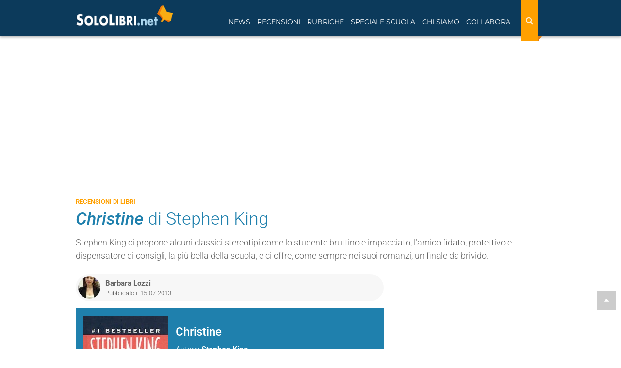

--- FILE ---
content_type: image/svg+xml
request_url: https://www.sololibri.net/squelettes/images/social-new/telegram-b.svg
body_size: 248
content:
<?xml version="1.0" encoding="utf-8"?>
<!-- Generator: Adobe Illustrator 19.0.0, SVG Export Plug-In . SVG Version: 6.00 Build 0)  -->
<svg version="1.1" id="Livello_1" xmlns="http://www.w3.org/2000/svg" xmlns:xlink="http://www.w3.org/1999/xlink" x="0px" y="0px"
	 viewBox="-220 311.9 170.1 170.1" style="enable-background:new -220 311.9 170.1 170.1;" xml:space="preserve">
<style type="text/css">
	.st0{fill:#FFFFFF;}
	.st1{fill:#41B4E6;}
	.st2{fill:#B9B9BE;}
	.st3{fill:#D2D2D7;}
</style>
<path class="st0" d="M-87.9,479H-182c-19.3,0-35-15.7-35-35v-94.1c0-19.3,15.7-35,35-35h94.1c19.3,0,35,15.7,35,35V444
	C-52.9,463.3-68.6,479-87.9,479z"/>
<g>
	<circle class="st1" cx="-135" cy="397.3" r="67.4"/>
	<g>
		<polygon class="st2" points="-132.7,415.8 -145.8,428.9 -143,405.2 		"/>
		<path class="st0" d="M-143.3,407.8l30.4,23c1,0.8,2.5,0.2,2.7-1l15.1-64.3c0.3-1.4-1-2.5-2.3-2l-76.4,30.1
			c-1.5,0.6-1.5,2.8,0.1,3.3l21,6.9l29.6-19.8c1.8-1.2,3.7,1.2,2.2,2.7L-143.3,407.8z"/>
		<polygon class="st3" points="-152.8,403.8 -145.8,428.9 -143.3,407.8 -106.1,372.5 		"/>
	</g>
</g>
</svg>
